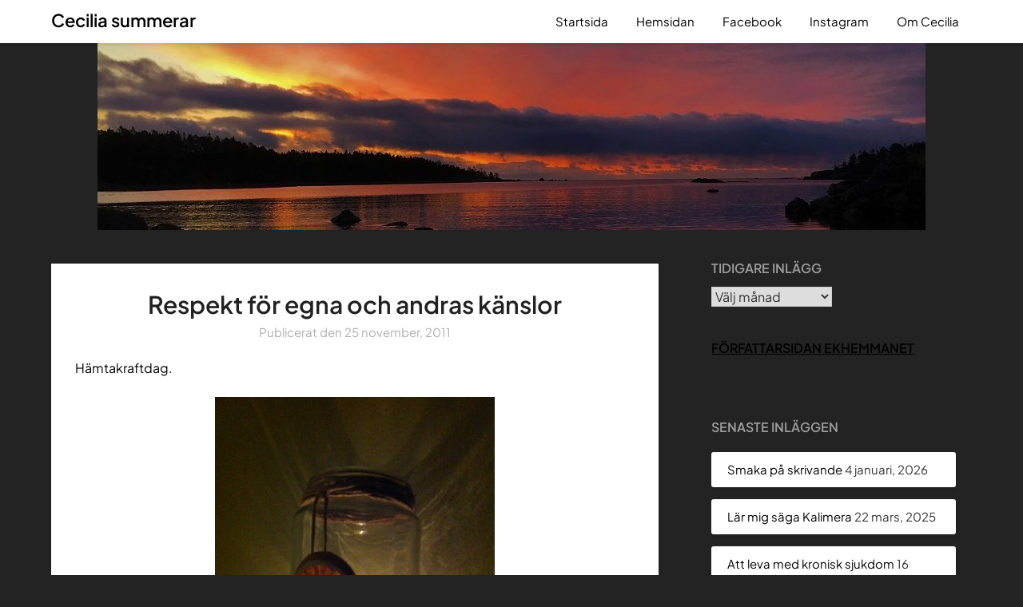

--- FILE ---
content_type: text/html; charset=UTF-8
request_url: https://cecilia.ekhemmanet.se/respekt-for-egna-och-andras-kanslor/
body_size: 18963
content:
<!doctype html>
<html lang="sv-SE">
<head>
	<meta charset="UTF-8">
	<meta name="viewport" content="width=device-width, initial-scale=1">
	<link rel="profile" href="http://gmpg.org/xfn/11">
	<meta name='robots' content='index, follow, max-image-preview:large, max-snippet:-1, max-video-preview:-1' />
		<style>img:is([sizes="auto" i], [sizes^="auto," i]) { contain-intrinsic-size: 3000px 1500px }</style>
		
	<!-- This site is optimized with the Yoast SEO plugin v24.5 - https://yoast.com/wordpress/plugins/seo/ -->
	<title>Respekt för egna och andras känslor &#187; Cecilia summerar</title>
	<meta name="description" content="Då-och-då-blogg av författare med den kroniska sjukdomen ME/CFS (mycket lik långtidscovid ) men också om att hitta ljus och hopp i ett begränsat liv." />
	<link rel="canonical" href="https://cecilia.ekhemmanet.se/respekt-for-egna-och-andras-kanslor/" />
	<meta property="og:locale" content="sv_SE" />
	<meta property="og:type" content="article" />
	<meta property="og:title" content="Respekt för egna och andras känslor &#187; Cecilia summerar" />
	<meta property="og:description" content="Då-och-då-blogg av författare med den kroniska sjukdomen ME/CFS (mycket lik långtidscovid ) men också om att hitta ljus och hopp i ett begränsat liv." />
	<meta property="og:url" content="https://cecilia.ekhemmanet.se/respekt-for-egna-och-andras-kanslor/" />
	<meta property="og:site_name" content="Cecilia summerar" />
	<meta property="article:publisher" content="https://www.facebook.com/ekhemmanet" />
	<meta property="article:published_time" content="2011-11-25T08:28:33+00:00" />
	<meta property="article:modified_time" content="2012-02-24T10:01:21+00:00" />
	<meta property="og:image" content="http://cecilia.ekhemmanet.se/wp-content/uploads/2011/11/IMG_6980-764x1024.jpg" />
	<meta name="author" content="Cecilia" />
	<meta name="twitter:label1" content="Skriven av" />
	<meta name="twitter:data1" content="Cecilia" />
	<meta name="twitter:label2" content="Beräknad lästid" />
	<meta name="twitter:data2" content="2 minuter" />
	<script type="application/ld+json" class="yoast-schema-graph">{"@context":"https://schema.org","@graph":[{"@type":"Article","@id":"https://cecilia.ekhemmanet.se/respekt-for-egna-och-andras-kanslor/#article","isPartOf":{"@id":"https://cecilia.ekhemmanet.se/respekt-for-egna-och-andras-kanslor/"},"author":{"name":"Cecilia","@id":"https://cecilia.ekhemmanet.se/#/schema/person/97f1764e1862e7c6f6b11f16b849a516"},"headline":"Respekt för egna och andras känslor","datePublished":"2011-11-25T08:28:33+00:00","dateModified":"2012-02-24T10:01:21+00:00","mainEntityOfPage":{"@id":"https://cecilia.ekhemmanet.se/respekt-for-egna-och-andras-kanslor/"},"wordCount":430,"commentCount":6,"publisher":{"@id":"https://cecilia.ekhemmanet.se/#organization"},"image":{"@id":"https://cecilia.ekhemmanet.se/respekt-for-egna-och-andras-kanslor/#primaryimage"},"thumbnailUrl":"http://cecilia.ekhemmanet.se/wp-content/uploads/2011/11/IMG_6980-764x1024.jpg","articleSection":["Livsfunderingar"],"inLanguage":"sv-SE","potentialAction":[{"@type":"CommentAction","name":"Comment","target":["https://cecilia.ekhemmanet.se/respekt-for-egna-och-andras-kanslor/#respond"]}]},{"@type":"WebPage","@id":"https://cecilia.ekhemmanet.se/respekt-for-egna-och-andras-kanslor/","url":"https://cecilia.ekhemmanet.se/respekt-for-egna-och-andras-kanslor/","name":"Respekt för egna och andras känslor &#187; Cecilia summerar","isPartOf":{"@id":"https://cecilia.ekhemmanet.se/#website"},"primaryImageOfPage":{"@id":"https://cecilia.ekhemmanet.se/respekt-for-egna-och-andras-kanslor/#primaryimage"},"image":{"@id":"https://cecilia.ekhemmanet.se/respekt-for-egna-och-andras-kanslor/#primaryimage"},"thumbnailUrl":"http://cecilia.ekhemmanet.se/wp-content/uploads/2011/11/IMG_6980-764x1024.jpg","datePublished":"2011-11-25T08:28:33+00:00","dateModified":"2012-02-24T10:01:21+00:00","description":"Då-och-då-blogg av författare med den kroniska sjukdomen ME/CFS (mycket lik långtidscovid ) men också om att hitta ljus och hopp i ett begränsat liv.","breadcrumb":{"@id":"https://cecilia.ekhemmanet.se/respekt-for-egna-och-andras-kanslor/#breadcrumb"},"inLanguage":"sv-SE","potentialAction":[{"@type":"ReadAction","target":["https://cecilia.ekhemmanet.se/respekt-for-egna-och-andras-kanslor/"]}]},{"@type":"ImageObject","inLanguage":"sv-SE","@id":"https://cecilia.ekhemmanet.se/respekt-for-egna-och-andras-kanslor/#primaryimage","url":"https://cecilia.ekhemmanet.se/wp-content/uploads/2011/11/IMG_6980.jpg","contentUrl":"https://cecilia.ekhemmanet.se/wp-content/uploads/2011/11/IMG_6980.jpg","width":"1936","height":"2592","caption":"På förskolan lyste bara ett ljus i hallen. Gott."},{"@type":"BreadcrumbList","@id":"https://cecilia.ekhemmanet.se/respekt-for-egna-och-andras-kanslor/#breadcrumb","itemListElement":[{"@type":"ListItem","position":1,"name":"Hem","item":"https://cecilia.ekhemmanet.se/"},{"@type":"ListItem","position":2,"name":"Livsfunderingar","item":"https://cecilia.ekhemmanet.se/category/livsfunderingar/"},{"@type":"ListItem","position":3,"name":"Respekt för egna och andras känslor"}]},{"@type":"WebSite","@id":"https://cecilia.ekhemmanet.se/#website","url":"https://cecilia.ekhemmanet.se/","name":"Cecilia summerar","description":"Fikarum och blogghållplats","publisher":{"@id":"https://cecilia.ekhemmanet.se/#organization"},"potentialAction":[{"@type":"SearchAction","target":{"@type":"EntryPoint","urlTemplate":"https://cecilia.ekhemmanet.se/?s={search_term_string}"},"query-input":{"@type":"PropertyValueSpecification","valueRequired":true,"valueName":"search_term_string"}}],"inLanguage":"sv-SE"},{"@type":"Organization","@id":"https://cecilia.ekhemmanet.se/#organization","name":"ekhemmanet","url":"https://cecilia.ekhemmanet.se/","logo":{"@type":"ImageObject","inLanguage":"sv-SE","@id":"https://cecilia.ekhemmanet.se/#/schema/logo/image/","url":"https://cecilia.ekhemmanet.se/wp-content/uploads/2021/03/logo-typ-bla.png","contentUrl":"https://cecilia.ekhemmanet.se/wp-content/uploads/2021/03/logo-typ-bla.png","width":871,"height":356,"caption":"ekhemmanet"},"image":{"@id":"https://cecilia.ekhemmanet.se/#/schema/logo/image/"},"sameAs":["https://www.facebook.com/ekhemmanet","https://www.instagram.com/ekhemmanet/","https://www.youtube.com/channel/UCa9eAouH-UNSGiel9Tb2qIw"]},{"@type":"Person","@id":"https://cecilia.ekhemmanet.se/#/schema/person/97f1764e1862e7c6f6b11f16b849a516","name":"Cecilia","image":{"@type":"ImageObject","inLanguage":"sv-SE","@id":"https://cecilia.ekhemmanet.se/#/schema/person/image/","url":"https://secure.gravatar.com/avatar/3f37b6ca2b168708979daa0fde83987c?s=96&d=mm&r=g","contentUrl":"https://secure.gravatar.com/avatar/3f37b6ca2b168708979daa0fde83987c?s=96&d=mm&r=g","caption":"Cecilia"}}]}</script>
	<!-- / Yoast SEO plugin. -->


<link rel='dns-prefetch' href='//secure.gravatar.com' />
<link rel='dns-prefetch' href='//stats.wp.com' />
<link rel='dns-prefetch' href='//fonts.googleapis.com' />
<link rel='dns-prefetch' href='//v0.wordpress.com' />
<link rel="alternate" type="application/rss+xml" title="Cecilia summerar &raquo; Webbflöde" href="https://cecilia.ekhemmanet.se/feed/" />
<link rel="alternate" type="application/rss+xml" title="Cecilia summerar &raquo; Kommentarsflöde" href="https://cecilia.ekhemmanet.se/comments/feed/" />
<link rel="alternate" type="application/rss+xml" title="Cecilia summerar &raquo; Kommentarsflöde för Respekt för egna och andras känslor" href="https://cecilia.ekhemmanet.se/respekt-for-egna-och-andras-kanslor/feed/" />
		<style>
			.lazyload,
			.lazyloading {
				max-width: 100%;
			}
		</style>
		<script type="text/javascript">
/* <![CDATA[ */
window._wpemojiSettings = {"baseUrl":"https:\/\/s.w.org\/images\/core\/emoji\/15.0.3\/72x72\/","ext":".png","svgUrl":"https:\/\/s.w.org\/images\/core\/emoji\/15.0.3\/svg\/","svgExt":".svg","source":{"concatemoji":"https:\/\/cecilia.ekhemmanet.se\/wp-includes\/js\/wp-emoji-release.min.js?ver=6.5.7"}};
/*! This file is auto-generated */
!function(i,n){var o,s,e;function c(e){try{var t={supportTests:e,timestamp:(new Date).valueOf()};sessionStorage.setItem(o,JSON.stringify(t))}catch(e){}}function p(e,t,n){e.clearRect(0,0,e.canvas.width,e.canvas.height),e.fillText(t,0,0);var t=new Uint32Array(e.getImageData(0,0,e.canvas.width,e.canvas.height).data),r=(e.clearRect(0,0,e.canvas.width,e.canvas.height),e.fillText(n,0,0),new Uint32Array(e.getImageData(0,0,e.canvas.width,e.canvas.height).data));return t.every(function(e,t){return e===r[t]})}function u(e,t,n){switch(t){case"flag":return n(e,"\ud83c\udff3\ufe0f\u200d\u26a7\ufe0f","\ud83c\udff3\ufe0f\u200b\u26a7\ufe0f")?!1:!n(e,"\ud83c\uddfa\ud83c\uddf3","\ud83c\uddfa\u200b\ud83c\uddf3")&&!n(e,"\ud83c\udff4\udb40\udc67\udb40\udc62\udb40\udc65\udb40\udc6e\udb40\udc67\udb40\udc7f","\ud83c\udff4\u200b\udb40\udc67\u200b\udb40\udc62\u200b\udb40\udc65\u200b\udb40\udc6e\u200b\udb40\udc67\u200b\udb40\udc7f");case"emoji":return!n(e,"\ud83d\udc26\u200d\u2b1b","\ud83d\udc26\u200b\u2b1b")}return!1}function f(e,t,n){var r="undefined"!=typeof WorkerGlobalScope&&self instanceof WorkerGlobalScope?new OffscreenCanvas(300,150):i.createElement("canvas"),a=r.getContext("2d",{willReadFrequently:!0}),o=(a.textBaseline="top",a.font="600 32px Arial",{});return e.forEach(function(e){o[e]=t(a,e,n)}),o}function t(e){var t=i.createElement("script");t.src=e,t.defer=!0,i.head.appendChild(t)}"undefined"!=typeof Promise&&(o="wpEmojiSettingsSupports",s=["flag","emoji"],n.supports={everything:!0,everythingExceptFlag:!0},e=new Promise(function(e){i.addEventListener("DOMContentLoaded",e,{once:!0})}),new Promise(function(t){var n=function(){try{var e=JSON.parse(sessionStorage.getItem(o));if("object"==typeof e&&"number"==typeof e.timestamp&&(new Date).valueOf()<e.timestamp+604800&&"object"==typeof e.supportTests)return e.supportTests}catch(e){}return null}();if(!n){if("undefined"!=typeof Worker&&"undefined"!=typeof OffscreenCanvas&&"undefined"!=typeof URL&&URL.createObjectURL&&"undefined"!=typeof Blob)try{var e="postMessage("+f.toString()+"("+[JSON.stringify(s),u.toString(),p.toString()].join(",")+"));",r=new Blob([e],{type:"text/javascript"}),a=new Worker(URL.createObjectURL(r),{name:"wpTestEmojiSupports"});return void(a.onmessage=function(e){c(n=e.data),a.terminate(),t(n)})}catch(e){}c(n=f(s,u,p))}t(n)}).then(function(e){for(var t in e)n.supports[t]=e[t],n.supports.everything=n.supports.everything&&n.supports[t],"flag"!==t&&(n.supports.everythingExceptFlag=n.supports.everythingExceptFlag&&n.supports[t]);n.supports.everythingExceptFlag=n.supports.everythingExceptFlag&&!n.supports.flag,n.DOMReady=!1,n.readyCallback=function(){n.DOMReady=!0}}).then(function(){return e}).then(function(){var e;n.supports.everything||(n.readyCallback(),(e=n.source||{}).concatemoji?t(e.concatemoji):e.wpemoji&&e.twemoji&&(t(e.twemoji),t(e.wpemoji)))}))}((window,document),window._wpemojiSettings);
/* ]]> */
</script>
<style id='wp-emoji-styles-inline-css' type='text/css'>

	img.wp-smiley, img.emoji {
		display: inline !important;
		border: none !important;
		box-shadow: none !important;
		height: 1em !important;
		width: 1em !important;
		margin: 0 0.07em !important;
		vertical-align: -0.1em !important;
		background: none !important;
		padding: 0 !important;
	}
</style>
<link rel='stylesheet' id='wp-block-library-css' href='https://cecilia.ekhemmanet.se/wp-includes/css/dist/block-library/style.min.css?ver=6.5.7' type='text/css' media='all' />
<style id='wp-block-library-inline-css' type='text/css'>
.has-text-align-justify{text-align:justify;}
</style>
<link rel='stylesheet' id='mediaelement-css' href='https://cecilia.ekhemmanet.se/wp-includes/js/mediaelement/mediaelementplayer-legacy.min.css?ver=4.2.17' type='text/css' media='all' />
<link rel='stylesheet' id='wp-mediaelement-css' href='https://cecilia.ekhemmanet.se/wp-includes/js/mediaelement/wp-mediaelement.min.css?ver=6.5.7' type='text/css' media='all' />
<style id='jetpack-sharing-buttons-style-inline-css' type='text/css'>
.jetpack-sharing-buttons__services-list{display:flex;flex-direction:row;flex-wrap:wrap;gap:0;list-style-type:none;margin:5px;padding:0}.jetpack-sharing-buttons__services-list.has-small-icon-size{font-size:12px}.jetpack-sharing-buttons__services-list.has-normal-icon-size{font-size:16px}.jetpack-sharing-buttons__services-list.has-large-icon-size{font-size:24px}.jetpack-sharing-buttons__services-list.has-huge-icon-size{font-size:36px}@media print{.jetpack-sharing-buttons__services-list{display:none!important}}.editor-styles-wrapper .wp-block-jetpack-sharing-buttons{gap:0;padding-inline-start:0}ul.jetpack-sharing-buttons__services-list.has-background{padding:1.25em 2.375em}
</style>
<style id='classic-theme-styles-inline-css' type='text/css'>
/*! This file is auto-generated */
.wp-block-button__link{color:#fff;background-color:#32373c;border-radius:9999px;box-shadow:none;text-decoration:none;padding:calc(.667em + 2px) calc(1.333em + 2px);font-size:1.125em}.wp-block-file__button{background:#32373c;color:#fff;text-decoration:none}
</style>
<style id='global-styles-inline-css' type='text/css'>
body{--wp--preset--color--black: #000000;--wp--preset--color--cyan-bluish-gray: #abb8c3;--wp--preset--color--white: #ffffff;--wp--preset--color--pale-pink: #f78da7;--wp--preset--color--vivid-red: #cf2e2e;--wp--preset--color--luminous-vivid-orange: #ff6900;--wp--preset--color--luminous-vivid-amber: #fcb900;--wp--preset--color--light-green-cyan: #7bdcb5;--wp--preset--color--vivid-green-cyan: #00d084;--wp--preset--color--pale-cyan-blue: #8ed1fc;--wp--preset--color--vivid-cyan-blue: #0693e3;--wp--preset--color--vivid-purple: #9b51e0;--wp--preset--gradient--vivid-cyan-blue-to-vivid-purple: linear-gradient(135deg,rgba(6,147,227,1) 0%,rgb(155,81,224) 100%);--wp--preset--gradient--light-green-cyan-to-vivid-green-cyan: linear-gradient(135deg,rgb(122,220,180) 0%,rgb(0,208,130) 100%);--wp--preset--gradient--luminous-vivid-amber-to-luminous-vivid-orange: linear-gradient(135deg,rgba(252,185,0,1) 0%,rgba(255,105,0,1) 100%);--wp--preset--gradient--luminous-vivid-orange-to-vivid-red: linear-gradient(135deg,rgba(255,105,0,1) 0%,rgb(207,46,46) 100%);--wp--preset--gradient--very-light-gray-to-cyan-bluish-gray: linear-gradient(135deg,rgb(238,238,238) 0%,rgb(169,184,195) 100%);--wp--preset--gradient--cool-to-warm-spectrum: linear-gradient(135deg,rgb(74,234,220) 0%,rgb(151,120,209) 20%,rgb(207,42,186) 40%,rgb(238,44,130) 60%,rgb(251,105,98) 80%,rgb(254,248,76) 100%);--wp--preset--gradient--blush-light-purple: linear-gradient(135deg,rgb(255,206,236) 0%,rgb(152,150,240) 100%);--wp--preset--gradient--blush-bordeaux: linear-gradient(135deg,rgb(254,205,165) 0%,rgb(254,45,45) 50%,rgb(107,0,62) 100%);--wp--preset--gradient--luminous-dusk: linear-gradient(135deg,rgb(255,203,112) 0%,rgb(199,81,192) 50%,rgb(65,88,208) 100%);--wp--preset--gradient--pale-ocean: linear-gradient(135deg,rgb(255,245,203) 0%,rgb(182,227,212) 50%,rgb(51,167,181) 100%);--wp--preset--gradient--electric-grass: linear-gradient(135deg,rgb(202,248,128) 0%,rgb(113,206,126) 100%);--wp--preset--gradient--midnight: linear-gradient(135deg,rgb(2,3,129) 0%,rgb(40,116,252) 100%);--wp--preset--font-size--small: 13px;--wp--preset--font-size--medium: 20px;--wp--preset--font-size--large: 36px;--wp--preset--font-size--x-large: 42px;--wp--preset--spacing--20: 0.44rem;--wp--preset--spacing--30: 0.67rem;--wp--preset--spacing--40: 1rem;--wp--preset--spacing--50: 1.5rem;--wp--preset--spacing--60: 2.25rem;--wp--preset--spacing--70: 3.38rem;--wp--preset--spacing--80: 5.06rem;--wp--preset--shadow--natural: 6px 6px 9px rgba(0, 0, 0, 0.2);--wp--preset--shadow--deep: 12px 12px 50px rgba(0, 0, 0, 0.4);--wp--preset--shadow--sharp: 6px 6px 0px rgba(0, 0, 0, 0.2);--wp--preset--shadow--outlined: 6px 6px 0px -3px rgba(255, 255, 255, 1), 6px 6px rgba(0, 0, 0, 1);--wp--preset--shadow--crisp: 6px 6px 0px rgba(0, 0, 0, 1);}:where(.is-layout-flex){gap: 0.5em;}:where(.is-layout-grid){gap: 0.5em;}body .is-layout-flex{display: flex;}body .is-layout-flex{flex-wrap: wrap;align-items: center;}body .is-layout-flex > *{margin: 0;}body .is-layout-grid{display: grid;}body .is-layout-grid > *{margin: 0;}:where(.wp-block-columns.is-layout-flex){gap: 2em;}:where(.wp-block-columns.is-layout-grid){gap: 2em;}:where(.wp-block-post-template.is-layout-flex){gap: 1.25em;}:where(.wp-block-post-template.is-layout-grid){gap: 1.25em;}.has-black-color{color: var(--wp--preset--color--black) !important;}.has-cyan-bluish-gray-color{color: var(--wp--preset--color--cyan-bluish-gray) !important;}.has-white-color{color: var(--wp--preset--color--white) !important;}.has-pale-pink-color{color: var(--wp--preset--color--pale-pink) !important;}.has-vivid-red-color{color: var(--wp--preset--color--vivid-red) !important;}.has-luminous-vivid-orange-color{color: var(--wp--preset--color--luminous-vivid-orange) !important;}.has-luminous-vivid-amber-color{color: var(--wp--preset--color--luminous-vivid-amber) !important;}.has-light-green-cyan-color{color: var(--wp--preset--color--light-green-cyan) !important;}.has-vivid-green-cyan-color{color: var(--wp--preset--color--vivid-green-cyan) !important;}.has-pale-cyan-blue-color{color: var(--wp--preset--color--pale-cyan-blue) !important;}.has-vivid-cyan-blue-color{color: var(--wp--preset--color--vivid-cyan-blue) !important;}.has-vivid-purple-color{color: var(--wp--preset--color--vivid-purple) !important;}.has-black-background-color{background-color: var(--wp--preset--color--black) !important;}.has-cyan-bluish-gray-background-color{background-color: var(--wp--preset--color--cyan-bluish-gray) !important;}.has-white-background-color{background-color: var(--wp--preset--color--white) !important;}.has-pale-pink-background-color{background-color: var(--wp--preset--color--pale-pink) !important;}.has-vivid-red-background-color{background-color: var(--wp--preset--color--vivid-red) !important;}.has-luminous-vivid-orange-background-color{background-color: var(--wp--preset--color--luminous-vivid-orange) !important;}.has-luminous-vivid-amber-background-color{background-color: var(--wp--preset--color--luminous-vivid-amber) !important;}.has-light-green-cyan-background-color{background-color: var(--wp--preset--color--light-green-cyan) !important;}.has-vivid-green-cyan-background-color{background-color: var(--wp--preset--color--vivid-green-cyan) !important;}.has-pale-cyan-blue-background-color{background-color: var(--wp--preset--color--pale-cyan-blue) !important;}.has-vivid-cyan-blue-background-color{background-color: var(--wp--preset--color--vivid-cyan-blue) !important;}.has-vivid-purple-background-color{background-color: var(--wp--preset--color--vivid-purple) !important;}.has-black-border-color{border-color: var(--wp--preset--color--black) !important;}.has-cyan-bluish-gray-border-color{border-color: var(--wp--preset--color--cyan-bluish-gray) !important;}.has-white-border-color{border-color: var(--wp--preset--color--white) !important;}.has-pale-pink-border-color{border-color: var(--wp--preset--color--pale-pink) !important;}.has-vivid-red-border-color{border-color: var(--wp--preset--color--vivid-red) !important;}.has-luminous-vivid-orange-border-color{border-color: var(--wp--preset--color--luminous-vivid-orange) !important;}.has-luminous-vivid-amber-border-color{border-color: var(--wp--preset--color--luminous-vivid-amber) !important;}.has-light-green-cyan-border-color{border-color: var(--wp--preset--color--light-green-cyan) !important;}.has-vivid-green-cyan-border-color{border-color: var(--wp--preset--color--vivid-green-cyan) !important;}.has-pale-cyan-blue-border-color{border-color: var(--wp--preset--color--pale-cyan-blue) !important;}.has-vivid-cyan-blue-border-color{border-color: var(--wp--preset--color--vivid-cyan-blue) !important;}.has-vivid-purple-border-color{border-color: var(--wp--preset--color--vivid-purple) !important;}.has-vivid-cyan-blue-to-vivid-purple-gradient-background{background: var(--wp--preset--gradient--vivid-cyan-blue-to-vivid-purple) !important;}.has-light-green-cyan-to-vivid-green-cyan-gradient-background{background: var(--wp--preset--gradient--light-green-cyan-to-vivid-green-cyan) !important;}.has-luminous-vivid-amber-to-luminous-vivid-orange-gradient-background{background: var(--wp--preset--gradient--luminous-vivid-amber-to-luminous-vivid-orange) !important;}.has-luminous-vivid-orange-to-vivid-red-gradient-background{background: var(--wp--preset--gradient--luminous-vivid-orange-to-vivid-red) !important;}.has-very-light-gray-to-cyan-bluish-gray-gradient-background{background: var(--wp--preset--gradient--very-light-gray-to-cyan-bluish-gray) !important;}.has-cool-to-warm-spectrum-gradient-background{background: var(--wp--preset--gradient--cool-to-warm-spectrum) !important;}.has-blush-light-purple-gradient-background{background: var(--wp--preset--gradient--blush-light-purple) !important;}.has-blush-bordeaux-gradient-background{background: var(--wp--preset--gradient--blush-bordeaux) !important;}.has-luminous-dusk-gradient-background{background: var(--wp--preset--gradient--luminous-dusk) !important;}.has-pale-ocean-gradient-background{background: var(--wp--preset--gradient--pale-ocean) !important;}.has-electric-grass-gradient-background{background: var(--wp--preset--gradient--electric-grass) !important;}.has-midnight-gradient-background{background: var(--wp--preset--gradient--midnight) !important;}.has-small-font-size{font-size: var(--wp--preset--font-size--small) !important;}.has-medium-font-size{font-size: var(--wp--preset--font-size--medium) !important;}.has-large-font-size{font-size: var(--wp--preset--font-size--large) !important;}.has-x-large-font-size{font-size: var(--wp--preset--font-size--x-large) !important;}
.wp-block-navigation a:where(:not(.wp-element-button)){color: inherit;}
:where(.wp-block-post-template.is-layout-flex){gap: 1.25em;}:where(.wp-block-post-template.is-layout-grid){gap: 1.25em;}
:where(.wp-block-columns.is-layout-flex){gap: 2em;}:where(.wp-block-columns.is-layout-grid){gap: 2em;}
.wp-block-pullquote{font-size: 1.5em;line-height: 1.6;}
</style>
<link rel='stylesheet' id='writers-lifestyle-parent-style-css' href='https://usercontent.one/wp/cecilia.ekhemmanet.se/wp-content/themes/bloggist/style.css?ver=6.5.7' type='text/css' media='all' />
<link rel='stylesheet' id='writers-lifestyle-fonts-css' href='https://usercontent.one/wp/cecilia.ekhemmanet.se/wp-content/fonts/e502632be6052f84f4a4f13bb7e5143e.css?ver=1.0' type='text/css' media='all' />
<link rel='stylesheet' id='font-awesome-css' href='https://usercontent.one/wp/cecilia.ekhemmanet.se/wp-content/themes/bloggist/css/font-awesome.min.css?ver=6.5.7' type='text/css' media='all' />
<link rel='stylesheet' id='bloggist-style-css' href='https://usercontent.one/wp/cecilia.ekhemmanet.se/wp-content/themes/writers-lifestyle/style.css?ver=6.5.7' type='text/css' media='all' />
<style id='bloggist-style-inline-css' type='text/css'>
.byline { clip: rect(1px, 1px, 1px, 1px); height: 1px; position: absolute; overflow: hidden; width: 1px; }
</style>
<link rel='stylesheet' id='bloggist-google-fonts-css' href='//fonts.googleapis.com/css?family=Lato%3A300%2C400%2C700%2C900&#038;ver=6.5.7' type='text/css' media='all' />
<style id='jetpack_facebook_likebox-inline-css' type='text/css'>
.widget_facebook_likebox {
	overflow: hidden;
}

</style>
<link rel='stylesheet' id='social-logos-css' href='https://usercontent.one/wp/cecilia.ekhemmanet.se/wp-content/plugins/jetpack/_inc/social-logos/social-logos.min.css?ver=13.4.4' type='text/css' media='all' />
<link rel='stylesheet' id='jetpack_css-css' href='https://usercontent.one/wp/cecilia.ekhemmanet.se/wp-content/plugins/jetpack/css/jetpack.css?ver=13.4.4' type='text/css' media='all' />
<script type="text/javascript" src="https://cecilia.ekhemmanet.se/wp-includes/js/jquery/jquery.min.js?ver=3.7.1" id="jquery-core-js"></script>
<script type="text/javascript" src="https://cecilia.ekhemmanet.se/wp-includes/js/jquery/jquery-migrate.min.js?ver=3.4.1" id="jquery-migrate-js"></script>
<link rel="https://api.w.org/" href="https://cecilia.ekhemmanet.se/wp-json/" /><link rel="alternate" type="application/json" href="https://cecilia.ekhemmanet.se/wp-json/wp/v2/posts/517" /><link rel="EditURI" type="application/rsd+xml" title="RSD" href="https://cecilia.ekhemmanet.se/xmlrpc.php?rsd" />
<meta name="generator" content="WordPress 6.5.7" />
<link rel='shortlink' href='https://wp.me/p30mDB-8l' />
<link rel="alternate" type="application/json+oembed" href="https://cecilia.ekhemmanet.se/wp-json/oembed/1.0/embed?url=https%3A%2F%2Fcecilia.ekhemmanet.se%2Frespekt-for-egna-och-andras-kanslor%2F" />
<link rel="alternate" type="text/xml+oembed" href="https://cecilia.ekhemmanet.se/wp-json/oembed/1.0/embed?url=https%3A%2F%2Fcecilia.ekhemmanet.se%2Frespekt-for-egna-och-andras-kanslor%2F&#038;format=xml" />
<style>[class*=" icon-oc-"],[class^=icon-oc-]{speak:none;font-style:normal;font-weight:400;font-variant:normal;text-transform:none;line-height:1;-webkit-font-smoothing:antialiased;-moz-osx-font-smoothing:grayscale}.icon-oc-one-com-white-32px-fill:before{content:"901"}.icon-oc-one-com:before{content:"900"}#one-com-icon,.toplevel_page_onecom-wp .wp-menu-image{speak:none;display:flex;align-items:center;justify-content:center;text-transform:none;line-height:1;-webkit-font-smoothing:antialiased;-moz-osx-font-smoothing:grayscale}.onecom-wp-admin-bar-item>a,.toplevel_page_onecom-wp>.wp-menu-name{font-size:16px;font-weight:400;line-height:1}.toplevel_page_onecom-wp>.wp-menu-name img{width:69px;height:9px;}.wp-submenu-wrap.wp-submenu>.wp-submenu-head>img{width:88px;height:auto}.onecom-wp-admin-bar-item>a img{height:7px!important}.onecom-wp-admin-bar-item>a img,.toplevel_page_onecom-wp>.wp-menu-name img{opacity:.8}.onecom-wp-admin-bar-item.hover>a img,.toplevel_page_onecom-wp.wp-has-current-submenu>.wp-menu-name img,li.opensub>a.toplevel_page_onecom-wp>.wp-menu-name img{opacity:1}#one-com-icon:before,.onecom-wp-admin-bar-item>a:before,.toplevel_page_onecom-wp>.wp-menu-image:before{content:'';position:static!important;background-color:rgba(240,245,250,.4);border-radius:102px;width:18px;height:18px;padding:0!important}.onecom-wp-admin-bar-item>a:before{width:14px;height:14px}.onecom-wp-admin-bar-item.hover>a:before,.toplevel_page_onecom-wp.opensub>a>.wp-menu-image:before,.toplevel_page_onecom-wp.wp-has-current-submenu>.wp-menu-image:before{background-color:#76b82a}.onecom-wp-admin-bar-item>a{display:inline-flex!important;align-items:center;justify-content:center}#one-com-logo-wrapper{font-size:4em}#one-com-icon{vertical-align:middle}.imagify-welcome{display:none !important;}</style>	<style>img#wpstats{display:none}</style>
				<script>
			document.documentElement.className = document.documentElement.className.replace('no-js', 'js');
		</script>
				<style>
			.no-js img.lazyload {
				display: none;
			}

			figure.wp-block-image img.lazyloading {
				min-width: 150px;
			}

			.lazyload,
			.lazyloading {
				--smush-placeholder-width: 100px;
				--smush-placeholder-aspect-ratio: 1/1;
				width: var(--smush-image-width, var(--smush-placeholder-width)) !important;
				aspect-ratio: var(--smush-image-aspect-ratio, var(--smush-placeholder-aspect-ratio)) !important;
			}

						.lazyload, .lazyloading {
				opacity: 0;
			}

			.lazyloaded {
				opacity: 1;
				transition: opacity 400ms;
				transition-delay: 0ms;
			}

					</style>
				<style type="text/css">
			body, .site, .swidgets-wrap h3, .post-data-text { background: ; }
			.site-title a, .site-description { color: ; }
			.sheader { background-color:  !important; }
			.main-navigation ul li a, .main-navigation ul li .sub-arrow, .super-menu .toggle-mobile-menu,.toggle-mobile-menu:before, .mobile-menu-active .smenu-hide { color: ; }
			#smobile-menu.show .main-navigation ul ul.children.active, #smobile-menu.show .main-navigation ul ul.sub-menu.active, #smobile-menu.show .main-navigation ul li, .smenu-hide.toggle-mobile-menu.menu-toggle, #smobile-menu.show .main-navigation ul li, .primary-menu ul li ul.children li, .primary-menu ul li ul.sub-menu li, .primary-menu .pmenu, .super-menu { border-color: ; border-bottom-color: ; }
			#secondary .widget h3, #secondary .widget h3 a, #secondary .widget h4, #secondary .widget h1, #secondary .widget h2, #secondary .widget h5, #secondary .widget h6, #secondary .widget h4 a { color: ; }
			#secondary .widget a, #secondary a, #secondary .widget li a , #secondary span.sub-arrow{ color: ; }
			#secondary, #secondary .widget, #secondary .widget p, #secondary .widget li, .widget time.rpwe-time.published { color: ; }
			#secondary .swidgets-wrap, #secondary .widget ul li, .featured-sidebar .search-field { border-color: ; }
			.site-info, .footer-column-three input.search-submit, .footer-column-three p, .footer-column-three li, .footer-column-three td, .footer-column-three th, .footer-column-three caption { color: ; }
			.footer-column-three h3, .footer-column-three h4, .footer-column-three h5, .footer-column-three h6, .footer-column-three h1, .footer-column-three h2, .footer-column-three h4, .footer-column-three h3 a { color: ; }
			.footer-column-three a, .footer-column-three li a, .footer-column-three .widget a, .footer-column-three .sub-arrow { color: ; }
			.footer-column-three h3:after { background: ; }
			.site-info, .widget ul li, .footer-column-three input.search-field, .footer-column-three input.search-submit { border-color: ; }
			.site-footer { background-color: ; }
			.content-wrapper h2.entry-title a, .content-wrapper h2.entry-title a:hover, .content-wrapper h2.entry-title a:active, .content-wrapper h2.entry-title a:focus, .archive .page-header h1, .blogposts-list h2 a, .blogposts-list h2 a:hover, .blogposts-list h2 a:active, .search-results h1.page-title { color: ; }
			.blogposts-list .post-data-text, .blogposts-list .post-data-text a, .content-wrapper .post-data-text *{ color: ; }
			.blogposts-list p { color: ; }
			.page-numbers li a, .blogposts-list .blogpost-button { background: ; }
			.page-numbers li a, .blogposts-list .blogpost-button, span.page-numbers.dots, .page-numbers.current, .page-numbers li a:hover { color: ; }
			.archive .page-header h1, .search-results h1.page-title, .blogposts-list.fbox, span.page-numbers.dots, .page-numbers li a, .page-numbers.current { border-color: ; }
			.blogposts-list .post-data-divider { background: ; }
			.page .comments-area .comment-author, .page .comments-area .comment-author a, .page .comments-area .comments-title, .page .content-area h1, .page .content-area h2, .page .content-area h3, .page .content-area h4, .page .content-area h5, .page .content-area h6, .page .content-area th, .single  .comments-area .comment-author, .single .comments-area .comment-author a, .single .comments-area .comments-title, .single .content-area h1, .single .content-area h2, .single .content-area h3, .single .content-area h4, .single .content-area h5, .single .content-area h6, .single .content-area th, .search-no-results h1, .error404 h1 { color: ; }
			.single .post-data-text, .page .post-data-text, .page .post-data-text a, .single .post-data-text a, .comments-area .comment-meta .comment-metadata a, .single .post-data-text * { color: ; }
			.page .content-area p, .page article, .page .content-area table, .page .content-area dd, .page .content-area dt, .page .content-area address, .page .content-area .entry-content, .page .content-area li, .page .content-area ol, .single .content-area p, .single article, .single .content-area table, .single .content-area dd, .single .content-area dt, .single .content-area address, .single .entry-content, .single .content-area li, .single .content-area ol, .search-no-results .page-content p { color: ; }
			.single .entry-content a, .page .entry-content a, .comment-content a, .comments-area .reply a, .logged-in-as a, .comments-area .comment-respond a { color: ; }
			.comments-area p.form-submit input { background: ; }
			.error404 .page-content p, .error404 input.search-submit, .search-no-results input.search-submit { color: ; }
			.page .comments-area, .page article.fbox, .page article tr, .page .comments-area ol.comment-list ol.children li, .page .comments-area ol.comment-list .comment, .single .comments-area, .single article.fbox, .single article tr, .comments-area ol.comment-list ol.children li, .comments-area ol.comment-list .comment, .error404 main#main, .error404 .search-form label, .search-no-results .search-form label, .error404 input.search-submit, .search-no-results input.search-submit, .error404 main#main, .search-no-results section.fbox.no-results.not-found{ border-color: ; }
			.single .post-data-divider, .page .post-data-divider { background: ; }
			.single .comments-area p.form-submit input, .page .comments-area p.form-submit input { color: ; }
			.bottom-header-wrapper { padding-top: px; }
			.bottom-header-wrapper { padding-bottom: px; }
			.bottom-header-wrapper { background: ; }
			.bottom-header-wrapper *{ color: ; }
			.header-widget a, .header-widget li a, .header-widget i.fa { color: ; }
			.header-widget, .header-widget p, .header-widget li, .header-widget .textwidget { color: ; }
			.header-widget .widget-title, .header-widget h1, .header-widget h3, .header-widget h2, .header-widget h4, .header-widget h5, .header-widget h6{ color: ; }
			.header-widget.swidgets-wrap, .header-widget ul li, .header-widget .search-field { border-color: ; }
			.bottom-header-title, .bottom-header-paragraph{ color: ; }
			#secondary .widget-title-lines:after, #secondary .widget-title-lines:before { background: ; }
			.header-widgets-wrapper .swidgets-wrap{ background: ; }
			.top-nav-wrapper, .primary-menu .pmenu, .super-menu, #smobile-menu, .primary-menu ul li ul.children, .primary-menu ul li ul.sub-menu { background-color: ; }
			#secondary .widget li, #secondary input.search-field, #secondary div#calendar_wrap, #secondary .tagcloud, #secondary .textwidget{ background: ; }
			#secondary .swidget { border-color: ; }
			.archive article.fbox, .search-results article.fbox, .blog article.fbox { background: ; }
			.comments-area, .single article.fbox, .page article.fbox { background: ; }
		</style>
	<link rel="pingback" href="https://cecilia.ekhemmanet.se/xmlrpc.php">
		<style type="text/css">
		body, .site, .swidgets-wrap h3, .post-data-text { background: ; }
		.site-title a, .site-description { color: ; }
		.sheader { background-color:  !important; }
		.main-navigation ul li a, .main-navigation ul li .sub-arrow, .super-menu .toggle-mobile-menu,.toggle-mobile-menu:before, .mobile-menu-active .smenu-hide { color: ; }
		#smobile-menu.show .main-navigation ul ul.children.active, #smobile-menu.show .main-navigation ul ul.sub-menu.active, #smobile-menu.show .main-navigation ul li, .smenu-hide.toggle-mobile-menu.menu-toggle, #smobile-menu.show .main-navigation ul li, .primary-menu ul li ul.children li, .primary-menu ul li ul.sub-menu li, .primary-menu .pmenu, .super-menu { border-color: ; border-bottom-color: ; }
		#secondary .widget h3, #secondary .widget h3 a, #secondary .widget h4, #secondary .widget h1, #secondary .widget h2, #secondary .widget h5, #secondary .widget h6, #secondary .widget h4 a { color: ; }
		#secondary .widget a, #secondary a, #secondary .widget li a , #secondary span.sub-arrow{ color: ; }
		#secondary, #secondary .widget, #secondary .widget p, #secondary .widget li, .widget time.rpwe-time.published { color: ; }
		#secondary .swidgets-wrap, #secondary .widget ul li, .featured-sidebar .search-field { border-color: ; }
		.site-info, .footer-column-three input.search-submit, .footer-column-three p, .footer-column-three li, .footer-column-three td, .footer-column-three th, .footer-column-three caption { color: ; }
		.footer-column-three h3, .footer-column-three h4, .footer-column-three h5, .footer-column-three h6, .footer-column-three h1, .footer-column-three h2, .footer-column-three h4, .footer-column-three h3 a { color: ; }
		.footer-column-three a, .footer-column-three li a, .footer-column-three .widget a, .footer-column-three .sub-arrow { color: ; }
		.footer-column-three h3:after { background: ; }
		.site-info, .widget ul li, .footer-column-three input.search-field, .footer-column-three input.search-submit { border-color: ; }
		.site-footer { background-color: ; }
		.content-wrapper h2.entry-title a, .content-wrapper h2.entry-title a:hover, .content-wrapper h2.entry-title a:active, .content-wrapper h2.entry-title a:focus, .archive .page-header h1, .blogposts-list h2 a, .blogposts-list h2 a:hover, .blogposts-list h2 a:active, .search-results h1.page-title { color: ; }
		.blogposts-list .post-data-text, .blogposts-list .post-data-text a, .content-wrapper .post-data-text *{ color: ; }
		.blogposts-list p { color: ; }
		.page-numbers li a, .blogposts-list .blogpost-button { background: ; }
		.page-numbers li a, .blogposts-list .blogpost-button, span.page-numbers.dots, .page-numbers.current, .page-numbers li a:hover { color: ; }
		.archive .page-header h1, .search-results h1.page-title, .blogposts-list.fbox, span.page-numbers.dots, .page-numbers li a, .page-numbers.current { border-color: ; }
		.blogposts-list .post-data-divider { background: ; }
		.page .comments-area .comment-author, .page .comments-area .comment-author a, .page .comments-area .comments-title, .page .content-area h1, .page .content-area h2, .page .content-area h3, .page .content-area h4, .page .content-area h5, .page .content-area h6, .page .content-area th, .single  .comments-area .comment-author, .single .comments-area .comment-author a, .single .comments-area .comments-title, .single .content-area h1, .single .content-area h2, .single .content-area h3, .single .content-area h4, .single .content-area h5, .single .content-area h6, .single .content-area th, .search-no-results h1, .error404 h1 { color: ; }
		.single .post-data-text, .page .post-data-text, .page .post-data-text a, .single .post-data-text a, .comments-area .comment-meta .comment-metadata a, .single .post-data-text * { color: ; }
		.page .content-area p, .page article, .page .content-area table, .page .content-area dd, .page .content-area dt, .page .content-area address, .page .content-area .entry-content, .page .content-area li, .page .content-area ol, .single .content-area p, .single article, .single .content-area table, .single .content-area dd, .single .content-area dt, .single .content-area address, .single .entry-content, .single .content-area li, .single .content-area ol, .search-no-results .page-content p { color: ; }
		.single .entry-content a, .page .entry-content a, .comment-content a, .comments-area .reply a, .logged-in-as a, .comments-area .comment-respond a { color: ; }
		.comments-area p.form-submit input { background: ; }
		.error404 .page-content p, .error404 input.search-submit, .search-no-results input.search-submit { color: ; }
		.page .comments-area, .page article.fbox, .page article tr, .page .comments-area ol.comment-list ol.children li, .page .comments-area ol.comment-list .comment, .single .comments-area, .single article.fbox, .single article tr, .comments-area ol.comment-list ol.children li, .comments-area ol.comment-list .comment, .error404 main#main, .error404 .search-form label, .search-no-results .search-form label, .error404 input.search-submit, .search-no-results input.search-submit, .error404 main#main, .search-no-results section.fbox.no-results.not-found{ border-color: ; }
		.single .post-data-divider, .page .post-data-divider { background: ; }
		.single .comments-area p.form-submit input, .page .comments-area p.form-submit input { color: ; }
		.bottom-header-wrapper { padding-top: px; }
		.bottom-header-wrapper { padding-bottom: px; }
		.bottom-header-wrapper { background: ; }
		.bottom-header-wrapper *{ color: ; }
		.header-widget a, .header-widget li a, .header-widget i.fa { color: ; }
		.header-widget, .header-widget p, .header-widget li, .header-widget .textwidget { color: ; }
		.header-widget .widget-title, .header-widget h1, .header-widget h3, .header-widget h2, .header-widget h4, .header-widget h5, .header-widget h6{ color: ; }
		.header-widget.swidgets-wrap, .header-widget ul li, .header-widget .search-field { border-color: ; }
		.bottom-header-title, .bottom-header-paragraph{ color: ; }

		#secondary .widget-title-lines:after, #secondary .widget-title-lines:before { background: ; }


		.header-widgets-wrapper .swidgets-wrap{ background: ; }
		.top-nav-wrapper, .primary-menu .pmenu, .super-menu, #smobile-menu, .primary-menu ul li ul.children, .primary-menu ul li ul.sub-menu { background-color: ; }
		#secondary .widget li, #secondary input.search-field, #secondary div#calendar_wrap, #secondary .tagcloud, #secondary .textwidget{ background: ; }
		#secondary .swidget { border-color: ; }
		.archive article.fbox, .search-results article.fbox, .blog article.fbox { background: ; }


		.comments-area, .single article.fbox, .page article.fbox { background: ; }
		</style>
				<style type="text/css">
			.site-title a,
			.site-description,
			.logofont {
				color: #000;
			}

			
			https://usercontent.one/wp/cecilia.ekhemmanet.se/wp-content/uploads/2025/02/cropped-head-blogg-1.jpg"
							.site-title a,
				.site-description {
					color: #000;
				}
					</style>
		<style type="text/css" id="custom-background-css">
body.custom-background { background-color: #232323; }
</style>
	<link rel="icon" href="https://usercontent.one/wp/cecilia.ekhemmanet.se/wp-content/uploads/2021/03/image-150x150.jpg" sizes="32x32" />
<link rel="icon" href="https://usercontent.one/wp/cecilia.ekhemmanet.se/wp-content/uploads/2021/03/image-300x300.jpg" sizes="192x192" />
<link rel="apple-touch-icon" href="https://usercontent.one/wp/cecilia.ekhemmanet.se/wp-content/uploads/2021/03/image-300x300.jpg" />
<meta name="msapplication-TileImage" content="https://usercontent.one/wp/cecilia.ekhemmanet.se/wp-content/uploads/2021/03/image-300x300.jpg" />
</head>

<body class="post-template-default single single-post postid-517 single-format-standard custom-background header-image author-hidden">
	<div id="page" class="site">

		<header id="masthead" class="sheader site-header clearfix">
			<nav id="primary-site-navigation" class="primary-menu main-navigation clearfix">

				<a href="#" id="pull" class="smenu-hide toggle-mobile-menu menu-toggle" aria-controls="secondary-menu" aria-expanded="false">Meny</a>
				<div class="top-nav-wrapper">
					<div class="content-wrap">
						<div class="logo-container"> 

													<a class="logofont" href="https://cecilia.ekhemmanet.se/" rel="home">Cecilia summerar</a>
									</div>
				<div class="center-main-menu">
					<div class="menu-meny-cecilia-summerar-container"><ul id="primary-menu" class="pmenu"><li id="menu-item-33" class="menu-item menu-item-type-custom menu-item-object-custom menu-item-home menu-item-33"><a href="http://cecilia.ekhemmanet.se">Startsida</a></li>
<li id="menu-item-1549" class="menu-item menu-item-type-custom menu-item-object-custom menu-item-1549"><a href="http://ekhemmanet.se">Hemsidan</a></li>
<li id="menu-item-768" class="menu-item menu-item-type-custom menu-item-object-custom menu-item-768"><a href="http://www.facebook.com/ekhemmanet">Facebook</a></li>
<li id="menu-item-14341" class="menu-item menu-item-type-custom menu-item-object-custom menu-item-14341"><a href="http://instagram.com/ekhemmanet">Instagram</a></li>
<li id="menu-item-12891" class="menu-item menu-item-type-post_type menu-item-object-page menu-item-12891"><a href="https://cecilia.ekhemmanet.se/omcecilia/">Om Cecilia</a></li>
</ul></div>					</div>
				</div>
			</div>
		</nav>

		<div class="super-menu clearfix">
			<div class="super-menu-inner">
				<a href="#" id="pull" class="toggle-mobile-menu menu-toggle" aria-controls="secondary-menu" aria-expanded="false">

									<a class="logofont" href="https://cecilia.ekhemmanet.se/" rel="home">Cecilia summerar</a>
					</a>
	</div>
</div>
<div id="mobile-menu-overlay"></div>
</header>


	<!-- Header img -->
		<div class="bottom-header-wrapper">
		<div class="bottom-header-text">
					</div>
<img data-src="https://usercontent.one/wp/cecilia.ekhemmanet.se/wp-content/uploads/2025/02/cropped-head-blogg-1.jpg" alt="Cecilia summerar" src="[data-uri]" class="lazyload" />
</div>
<!-- / Header img -->


<div class="content-wrap">

	
	<!-- Upper widgets -->
	<div class="header-widgets-wrapper">
		
	
</div>
<!-- / Upper widgets -->

</div>

<div id="content" class="site-content clearfix">
	<div class="content-wrap">

	<div id="primary" class="featured-content content-area">
		<main id="main" class="site-main">

				<article id="post-517" class="posts-entry fbox post-517 post type-post status-publish format-standard hentry category-livsfunderingar">
	<header class="entry-header">
		<h1 class="entry-title">Respekt för egna och andras känslor</h1>		<div class="entry-meta">
			<div class="blog-data-wrapper">
				<div class="post-data-divider"></div>
				<div class="post-data-positioning">
					<div class="post-data-text">
						<span class="posted-on">Publicerat den <a href="https://cecilia.ekhemmanet.se/respekt-for-egna-och-andras-kanslor/" rel="bookmark"><time class="entry-date published" datetime="2011-11-25T10:28:33+01:00">25 november, 2011</time><time class="updated" datetime="2012-02-24T12:01:21+01:00">24 februari, 2012</time></a></span><span class="byline"> av <span class="author vcard"><a class="url fn n" href="https://cecilia.ekhemmanet.se/author/cecilia/">Cecilia</a></span></span>					</div>
				</div>
			</div>
		</div><!-- .entry-meta -->
			</header><!-- .entry-header -->

	<div class="entry-content">
		<p>Hämtakraftdag.</p>
<figure id="attachment_519" aria-describedby="caption-attachment-519" style="width: 350px" class="wp-caption aligncenter"><a href="http://cecilia.ekhemmanet.se/wp-content/uploads/2011/11/IMG_6980.jpg"><img fetchpriority="high" decoding="async" class="size-large wp-image-519 " title="IMG_6980" src="http://cecilia.ekhemmanet.se/wp-content/uploads/2011/11/IMG_6980-764x1024.jpg" alt="" width="350" height="469" srcset="https://usercontent.one/wp/cecilia.ekhemmanet.se/wp-content/uploads/2011/11/IMG_6980-764x1024.jpg 764w, https://usercontent.one/wp/cecilia.ekhemmanet.se/wp-content/uploads/2011/11/IMG_6980-224x300.jpg 224w, https://usercontent.one/wp/cecilia.ekhemmanet.se/wp-content/uploads/2011/11/IMG_6980.jpg 1936w" sizes="(max-width: 350px) 100vw, 350px" /></a><figcaption id="caption-attachment-519" class="wp-caption-text">På förskolan lyste bara ett ljus i hallen. Gott.</figcaption></figure>
<p>En dag då nån slags skrivande ska få ske och många ljus ska tändas. Dagen började med en promenad med senaste <a href="http://sverigesradio.se/sida/artikel.aspx?programid=3637&amp;artikel=4817450#srcomments">Radiopsykologen</a>. Den som ringde in var Marika som talade om sina tunga känslor inför att få barn och amma än en gång, och den bundenhet det innebär. Jag tänkte tidigt, att det här kommer att reta upp många barnlösa och tyvärr fick jag rätt. De har tydligen fått radera en del kommentarer för att det var rena påhopp. Så ledsen jag blir över att vi är så omogna i fråga om känslor att vi tror att vi har rätten att värdera andras känslor och upplevelser. Samma dömande från barnlöshetshåll som från hållet där mantrat lyder &#8221;jag gör minsann ALLT för mitt barn och uppoffrar mig så gärna&#8221;.</p>
<p>Jag har också varit en barnlängtande som haft svårt att förstå mig på alla &#8221;normalfertila jävlar som kan få barn och ändå klagar&#8221;. Jag kan förstå att de känslorna kommer och de är också tillåtna, men jag skulle önska att vi i högre grad förstår att alla har sitt. Den som har fått sitt barn har kanske en depression, en svår sorg, rädslor eller relationsproblem som kostar dem lika mycket kraft som barnlösheten gör för den som lider av det. Vi tycker för mycket om vad andra borde känna och göra och pratar för lite om våra egna känslor. Därför är jag så glad för <a href="http://www.tv3.se/drommen-om-ett-barn">Drömmen om ett barn</a> som nu har avslutats. Igår grät jag med <a href="http://www.emilieanders.blogspot.com/">Emilie och Anders</a> och med <a href="http://minlangtanefterdig.blogg.se/index.html">Anna och Anders</a> som under det år som programmet pågick inte nådde den dröm de levt så länge med. Jag sörjer med dem, känner igen mig ofantligt mycket och hoppas så med dem. Och så gläds jag över deras mod att visa sina känslor också när det är tungt.</p>
<p>Vi behöver berätta för varann om att det ibland är tufft att vara människa.<br />
Till och med när man har fått det man drömde så om.</p>
<p>&nbsp;</p>
<div class="sharedaddy sd-sharing-enabled"><div class="robots-nocontent sd-block sd-social sd-social-icon-text sd-sharing"><h3 class="sd-title">Dela gärna:</h3><div class="sd-content"><ul><li><a href="#" class="sharing-anchor sd-button share-more"><span>Dela</span></a></li><li class="share-end"></li></ul><div class="sharing-hidden"><div class="inner" style="display: none;"><ul><li class="share-facebook"><a rel="nofollow noopener noreferrer" data-shared="sharing-facebook-517" class="share-facebook sd-button share-icon" href="https://cecilia.ekhemmanet.se/respekt-for-egna-och-andras-kanslor/?share=facebook" target="_blank" title="Klicka för att dela på Facebook" ><span>Facebook</span></a></li><li class="share-email"><a rel="nofollow noopener noreferrer" data-shared="" class="share-email sd-button share-icon" href="mailto:?subject=%5BDelat%20inl%C3%A4gg%5D%20Respekt%20f%C3%B6r%20egna%20och%20andras%20k%C3%A4nslor&body=https%3A%2F%2Fcecilia.ekhemmanet.se%2Frespekt-for-egna-och-andras-kanslor%2F&share=email" target="_blank" title="Klicka för att e-posta en länk till en vän" data-email-share-error-title="Har du e-post konfigurerat?" data-email-share-error-text="Om du har problem med att dela via e-post är det möjligt att e-post inte är konfigurerat för din webbläsare. Du kan behöva skapa en ny e-post själv." data-email-share-nonce="dc5ac2f789" data-email-share-track-url="https://cecilia.ekhemmanet.se/respekt-for-egna-och-andras-kanslor/?share=email"><span>E-post</span></a></li><li class="share-twitter"><a rel="nofollow noopener noreferrer" data-shared="sharing-twitter-517" class="share-twitter sd-button share-icon" href="https://cecilia.ekhemmanet.se/respekt-for-egna-och-andras-kanslor/?share=twitter" target="_blank" title="Klicka för att dela på Twitter" ><span>Twitter</span></a></li><li class="share-end"></li></ul></div></div></div></div></div>
			</div><!-- .entry-content -->
</article><!-- #post-517 -->

<div id="comments" class="fbox comments-area">

			<h2 class="comments-title">
			6 svar på ”<span>Respekt för egna och andras känslor</span>”		</h2><!-- .comments-title -->

		
		<ol class="comment-list">
					<li id="comment-644" class="comment even thread-even depth-1 parent">
			<article id="div-comment-644" class="comment-body">
				<footer class="comment-meta">
					<div class="comment-author vcard">
						<img alt='' data-src='https://secure.gravatar.com/avatar/30d0ebdc12ec05babb3754187393c989?s=32&#038;d=mm&#038;r=g' data-srcset='https://secure.gravatar.com/avatar/30d0ebdc12ec05babb3754187393c989?s=64&#038;d=mm&#038;r=g 2x' class='avatar avatar-32 photo lazyload' height='32' width='32' decoding='async' src='[data-uri]' style='--smush-placeholder-width: 32px; --smush-placeholder-aspect-ratio: 32/32;' />						<b class="fn"><a href="http://frokensalt.se/" class="url" rel="ugc external nofollow">Fröken Salt</a></b> <span class="says">skriver:</span>					</div><!-- .comment-author -->

					<div class="comment-metadata">
						<a href="https://cecilia.ekhemmanet.se/respekt-for-egna-och-andras-kanslor/#comment-644"><time datetime="2011-11-25T20:41:08+01:00">25 november, 2011 kl. 20:41</time></a>					</div><!-- .comment-metadata -->

									</footer><!-- .comment-meta -->

				<div class="comment-content">
					<p>Håller med precis. Det är ju inte så att bara för att man har fått det man så hett önskade -ett barn- så är kommer man aldrig tycka livet är jobbigt igen. Det är oro, bekymmer och annat elände även efteråt. Och det måste ju få vara okej, även om jag också kan tänka att det inte verkar vara det. Att det kan provocera. Få ditt efterlängtade barn och gnäll aldrig mer, punkt. Men så funkar ju inte livet.</p>
				</div><!-- .comment-content -->

				<div class="reply"><a rel='nofollow' class='comment-reply-link' href='#comment-644' data-commentid="644" data-postid="517" data-belowelement="div-comment-644" data-respondelement="respond" data-replyto="Svar till Fröken Salt" aria-label='Svar till Fröken Salt'>Svara</a></div>			</article><!-- .comment-body -->
		<ol class="children">
		<li id="comment-645" class="comment byuser comment-author-cecilia bypostauthor odd alt depth-2">
			<article id="div-comment-645" class="comment-body">
				<footer class="comment-meta">
					<div class="comment-author vcard">
						<img alt='' data-src='https://secure.gravatar.com/avatar/3f37b6ca2b168708979daa0fde83987c?s=32&#038;d=mm&#038;r=g' data-srcset='https://secure.gravatar.com/avatar/3f37b6ca2b168708979daa0fde83987c?s=64&#038;d=mm&#038;r=g 2x' class='avatar avatar-32 photo lazyload' height='32' width='32' decoding='async' src='[data-uri]' style='--smush-placeholder-width: 32px; --smush-placeholder-aspect-ratio: 32/32;' />						<b class="fn">Cecilia</b> <span class="says">skriver:</span>					</div><!-- .comment-author -->

					<div class="comment-metadata">
						<a href="https://cecilia.ekhemmanet.se/respekt-for-egna-och-andras-kanslor/#comment-645"><time datetime="2011-11-25T20:53:00+01:00">25 november, 2011 kl. 20:53</time></a>					</div><!-- .comment-metadata -->

									</footer><!-- .comment-meta -->

				<div class="comment-content">
					<p>Nä, så funkar ju inte livet. Tyvärr. Eller nåt 😉<br />
Tack så mkt för hälsning Fröken Salt!</p>
				</div><!-- .comment-content -->

				<div class="reply"><a rel='nofollow' class='comment-reply-link' href='#comment-645' data-commentid="645" data-postid="517" data-belowelement="div-comment-645" data-respondelement="respond" data-replyto="Svar till Cecilia" aria-label='Svar till Cecilia'>Svara</a></div>			</article><!-- .comment-body -->
		</li><!-- #comment-## -->
</ol><!-- .children -->
</li><!-- #comment-## -->
		<li id="comment-648" class="comment even thread-odd thread-alt depth-1 parent">
			<article id="div-comment-648" class="comment-body">
				<footer class="comment-meta">
					<div class="comment-author vcard">
						<img alt='' data-src='https://secure.gravatar.com/avatar/5a33a8fcabea57cbf0a4a0dcd0632e5c?s=32&#038;d=mm&#038;r=g' data-srcset='https://secure.gravatar.com/avatar/5a33a8fcabea57cbf0a4a0dcd0632e5c?s=64&#038;d=mm&#038;r=g 2x' class='avatar avatar-32 photo lazyload' height='32' width='32' decoding='async' src='[data-uri]' style='--smush-placeholder-width: 32px; --smush-placeholder-aspect-ratio: 32/32;' />						<b class="fn">Mea</b> <span class="says">skriver:</span>					</div><!-- .comment-author -->

					<div class="comment-metadata">
						<a href="https://cecilia.ekhemmanet.se/respekt-for-egna-och-andras-kanslor/#comment-648"><time datetime="2011-11-26T01:08:45+01:00">26 november, 2011 kl. 01:08</time></a>					</div><!-- .comment-metadata -->

									</footer><!-- .comment-meta -->

				<div class="comment-content">
					<p>Jag håller med. Häromdagen läste jag en intervju med han som gjort filmen Timmarna och det var lite det här han beskrev på ett bra sätt; att först finns en massa stora svåra saker i livet som har med grundbehoven att göra. Typ kommer jag hitta någon att älska? Få barn osv? När dessa frågor är besvarade så kommer en rad filosofiska frågor som tar plats i livet. Att känna en tomhet då inför dessa när de där grundläggande sakerna redan finns känns nästan ännu läskigare, tycker jag. Då börjar man ju ifrågasätta de där första grejerna och om de inte funkar och känns bra så förstår jag katastrofkänslan även om de kanske går att bocka av dem på to-do-listan i livet&#8230;.Rörigt men som du skriver  -det går inte att döma andras upplevda sorger eller depressioner&#8230;</p>
				</div><!-- .comment-content -->

				<div class="reply"><a rel='nofollow' class='comment-reply-link' href='#comment-648' data-commentid="648" data-postid="517" data-belowelement="div-comment-648" data-respondelement="respond" data-replyto="Svar till Mea" aria-label='Svar till Mea'>Svara</a></div>			</article><!-- .comment-body -->
		<ol class="children">
		<li id="comment-649" class="comment byuser comment-author-cecilia bypostauthor odd alt depth-2 parent">
			<article id="div-comment-649" class="comment-body">
				<footer class="comment-meta">
					<div class="comment-author vcard">
						<img alt='' data-src='https://secure.gravatar.com/avatar/3f37b6ca2b168708979daa0fde83987c?s=32&#038;d=mm&#038;r=g' data-srcset='https://secure.gravatar.com/avatar/3f37b6ca2b168708979daa0fde83987c?s=64&#038;d=mm&#038;r=g 2x' class='avatar avatar-32 photo lazyload' height='32' width='32' decoding='async' src='[data-uri]' style='--smush-placeholder-width: 32px; --smush-placeholder-aspect-ratio: 32/32;' />						<b class="fn">Cecilia</b> <span class="says">skriver:</span>					</div><!-- .comment-author -->

					<div class="comment-metadata">
						<a href="https://cecilia.ekhemmanet.se/respekt-for-egna-och-andras-kanslor/#comment-649"><time datetime="2011-11-26T08:51:51+01:00">26 november, 2011 kl. 08:51</time></a>					</div><!-- .comment-metadata -->

									</footer><!-- .comment-meta -->

				<div class="comment-content">
					<p>Just det, Mea. Intressant aspekt, att kanske må ännu sämre om man pga tomhet som eg är en annan hamnar i ifrågasättande av det som hör till basen för ens liv. Var läste du det?<br />
Allt gott till dig!</p>
				</div><!-- .comment-content -->

				<div class="reply"><a rel='nofollow' class='comment-reply-link' href='#comment-649' data-commentid="649" data-postid="517" data-belowelement="div-comment-649" data-respondelement="respond" data-replyto="Svar till Cecilia" aria-label='Svar till Cecilia'>Svara</a></div>			</article><!-- .comment-body -->
		<ol class="children">
		<li id="comment-651" class="comment even depth-3 parent">
			<article id="div-comment-651" class="comment-body">
				<footer class="comment-meta">
					<div class="comment-author vcard">
						<img alt='' data-src='https://secure.gravatar.com/avatar/5a33a8fcabea57cbf0a4a0dcd0632e5c?s=32&#038;d=mm&#038;r=g' data-srcset='https://secure.gravatar.com/avatar/5a33a8fcabea57cbf0a4a0dcd0632e5c?s=64&#038;d=mm&#038;r=g 2x' class='avatar avatar-32 photo lazyload' height='32' width='32' decoding='async' src='[data-uri]' style='--smush-placeholder-width: 32px; --smush-placeholder-aspect-ratio: 32/32;' />						<b class="fn">Mea</b> <span class="says">skriver:</span>					</div><!-- .comment-author -->

					<div class="comment-metadata">
						<a href="https://cecilia.ekhemmanet.se/respekt-for-egna-och-andras-kanslor/#comment-651"><time datetime="2011-11-26T11:26:26+01:00">26 november, 2011 kl. 11:26</time></a>					</div><!-- .comment-metadata -->

									</footer><!-- .comment-meta -->

				<div class="comment-content">
					<p>Det är förstås inte riktigt så han beskriver det, Michael Cunningham, men det går kanske att tolka lite så. Intervjun var med honom i Dn och boken verkar bra! Det kanske blir nåt att läsa i jul?<br />
<a href="http://www.dn.se/insidan/insidan-hem/ingen-aldersnoja-for-forfattaren-michael-cunningham" rel="nofollow ugc">http://www.dn.se/insidan/insidan-hem/ingen-aldersnoja-for-forfattaren-michael-cunningham</a></p>
<p>God helg till dej!</p>
				</div><!-- .comment-content -->

				<div class="reply"><a rel='nofollow' class='comment-reply-link' href='#comment-651' data-commentid="651" data-postid="517" data-belowelement="div-comment-651" data-respondelement="respond" data-replyto="Svar till Mea" aria-label='Svar till Mea'>Svara</a></div>			</article><!-- .comment-body -->
		<ol class="children">
		<li id="comment-653" class="comment byuser comment-author-cecilia bypostauthor odd alt depth-4">
			<article id="div-comment-653" class="comment-body">
				<footer class="comment-meta">
					<div class="comment-author vcard">
						<img alt='' data-src='https://secure.gravatar.com/avatar/3f37b6ca2b168708979daa0fde83987c?s=32&#038;d=mm&#038;r=g' data-srcset='https://secure.gravatar.com/avatar/3f37b6ca2b168708979daa0fde83987c?s=64&#038;d=mm&#038;r=g 2x' class='avatar avatar-32 photo lazyload' height='32' width='32' decoding='async' src='[data-uri]' style='--smush-placeholder-width: 32px; --smush-placeholder-aspect-ratio: 32/32;' />						<b class="fn">Cecilia</b> <span class="says">skriver:</span>					</div><!-- .comment-author -->

					<div class="comment-metadata">
						<a href="https://cecilia.ekhemmanet.se/respekt-for-egna-och-andras-kanslor/#comment-653"><time datetime="2011-11-26T23:29:39+01:00">26 november, 2011 kl. 23:29</time></a>					</div><!-- .comment-metadata -->

									</footer><!-- .comment-meta -->

				<div class="comment-content">
					<p>Tack för den läsningen! Håller med om att boken vore intressant att läsa också!<br />
Hoppas att du har en fin helg med.</p>
				</div><!-- .comment-content -->

				<div class="reply"><a rel='nofollow' class='comment-reply-link' href='#comment-653' data-commentid="653" data-postid="517" data-belowelement="div-comment-653" data-respondelement="respond" data-replyto="Svar till Cecilia" aria-label='Svar till Cecilia'>Svara</a></div>			</article><!-- .comment-body -->
		</li><!-- #comment-## -->
</ol><!-- .children -->
</li><!-- #comment-## -->
</ol><!-- .children -->
</li><!-- #comment-## -->
</ol><!-- .children -->
</li><!-- #comment-## -->
		</ol><!-- .comment-list -->

			<div id="respond" class="comment-respond">
		<h3 id="reply-title" class="comment-reply-title">Lämna ett svar <small><a rel="nofollow" id="cancel-comment-reply-link" href="/respekt-for-egna-och-andras-kanslor/#respond" style="display:none;">Avbryt svar</a></small></h3><form action="https://cecilia.ekhemmanet.se/wp-comments-post.php" method="post" id="commentform" class="comment-form" novalidate><p class="comment-notes"><span id="email-notes">Din e-postadress kommer inte publiceras.</span> <span class="required-field-message">Obligatoriska fält är märkta <span class="required">*</span></span></p><p class="comment-form-comment"><label for="comment">Kommentar <span class="required">*</span></label> <textarea id="comment" name="comment-fa44ce4ff309504ff08ad9f71b7a921" cols="45" rows="8" maxlength="65525" required></textarea><textarea name="comment" rows="1" cols="1" style="display:none"></textarea></p><input type="hidden" name="comment-replaced" value="true" /><p class="comment-form-author"><label for="author">Namn <span class="required">*</span></label> <input id="author" name="author" type="text" value="" size="30" maxlength="245" autocomplete="name" required /></p>
<p class="comment-form-email"><label for="email">E-postadress <span class="required">*</span></label> <input id="email" name="email" type="email" value="" size="30" maxlength="100" aria-describedby="email-notes" autocomplete="email" required /></p>
<p class="comment-form-url"><label for="url">Webbplats</label> <input id="url" name="url" type="url" value="" size="30" maxlength="200" autocomplete="url" /></p>
<p class="comment-subscription-form"><input type="checkbox" name="subscribe_blog" id="subscribe_blog" value="subscribe" style="width: auto; -moz-appearance: checkbox; -webkit-appearance: checkbox;" /> <label class="subscribe-label" id="subscribe-blog-label" for="subscribe_blog">Meddela mig om nya inlägg via e-post.</label></p><p class="form-submit"><input name="submit" type="submit" id="submit" class="submit" value="Publicera kommentar" /> <input type='hidden' name='comment_post_ID' value='517' id='comment_post_ID' />
<input type='hidden' name='comment_parent' id='comment_parent' value='0' />
</p><p style="display: none;"><input type="hidden" id="akismet_comment_nonce" name="akismet_comment_nonce" value="452ba84865" /></p><p style="display:none;"><input type="text" name="nxts" value="1768986301" /><input type="text" name="nxts_signed" value="3cd91b19a7e7ff19c3da644c57491b2ce41ef7ba" /><input type="text" name="ccad209835eedd455" value="" /><input type="text" name="044df1a2" value="834bf77e4e100f5d" /></p><p style="display: none !important;" class="akismet-fields-container" data-prefix="ak_"><label>&#916;<textarea name="ak_hp_textarea" cols="45" rows="8" maxlength="100"></textarea></label><input type="hidden" id="ak_js_1" name="ak_js" value="0"/><script>document.getElementById( "ak_js_1" ).setAttribute( "value", ( new Date() ).getTime() );</script></p></form>	</div><!-- #respond -->
	
</div><!-- #comments -->

		</main><!-- #main -->
	</div><!-- #primary -->


<aside id="secondary" class="featured-sidebar widget-area">
	<section id="archives-4" class="fbox swidgets-wrap widget widget_archive"><div class="sidebar-headline-wrapper"><div class="sidebarlines-wrapper"><div class="widget-title-lines"></div></div><h4 class="widget-title">Tidigare inlägg</h4></div>		<label class="screen-reader-text" for="archives-dropdown-4">Tidigare inlägg</label>
		<select id="archives-dropdown-4" name="archive-dropdown">
			
			<option value="">Välj månad</option>
				<option value='https://cecilia.ekhemmanet.se/2026/01/'> januari 2026 </option>
	<option value='https://cecilia.ekhemmanet.se/2025/03/'> mars 2025 </option>
	<option value='https://cecilia.ekhemmanet.se/2025/02/'> februari 2025 </option>
	<option value='https://cecilia.ekhemmanet.se/2024/05/'> maj 2024 </option>
	<option value='https://cecilia.ekhemmanet.se/2023/03/'> mars 2023 </option>
	<option value='https://cecilia.ekhemmanet.se/2022/06/'> juni 2022 </option>
	<option value='https://cecilia.ekhemmanet.se/2022/03/'> mars 2022 </option>
	<option value='https://cecilia.ekhemmanet.se/2021/06/'> juni 2021 </option>
	<option value='https://cecilia.ekhemmanet.se/2021/04/'> april 2021 </option>
	<option value='https://cecilia.ekhemmanet.se/2021/03/'> mars 2021 </option>
	<option value='https://cecilia.ekhemmanet.se/2021/02/'> februari 2021 </option>
	<option value='https://cecilia.ekhemmanet.se/2021/01/'> januari 2021 </option>
	<option value='https://cecilia.ekhemmanet.se/2020/12/'> december 2020 </option>
	<option value='https://cecilia.ekhemmanet.se/2020/11/'> november 2020 </option>
	<option value='https://cecilia.ekhemmanet.se/2016/10/'> oktober 2016 </option>
	<option value='https://cecilia.ekhemmanet.se/2016/09/'> september 2016 </option>
	<option value='https://cecilia.ekhemmanet.se/2016/08/'> augusti 2016 </option>
	<option value='https://cecilia.ekhemmanet.se/2016/07/'> juli 2016 </option>
	<option value='https://cecilia.ekhemmanet.se/2016/06/'> juni 2016 </option>
	<option value='https://cecilia.ekhemmanet.se/2016/05/'> maj 2016 </option>
	<option value='https://cecilia.ekhemmanet.se/2016/04/'> april 2016 </option>
	<option value='https://cecilia.ekhemmanet.se/2015/07/'> juli 2015 </option>
	<option value='https://cecilia.ekhemmanet.se/2015/06/'> juni 2015 </option>
	<option value='https://cecilia.ekhemmanet.se/2015/05/'> maj 2015 </option>
	<option value='https://cecilia.ekhemmanet.se/2015/04/'> april 2015 </option>
	<option value='https://cecilia.ekhemmanet.se/2015/03/'> mars 2015 </option>
	<option value='https://cecilia.ekhemmanet.se/2015/02/'> februari 2015 </option>
	<option value='https://cecilia.ekhemmanet.se/2015/01/'> januari 2015 </option>
	<option value='https://cecilia.ekhemmanet.se/2014/12/'> december 2014 </option>
	<option value='https://cecilia.ekhemmanet.se/2014/11/'> november 2014 </option>
	<option value='https://cecilia.ekhemmanet.se/2014/10/'> oktober 2014 </option>
	<option value='https://cecilia.ekhemmanet.se/2014/09/'> september 2014 </option>
	<option value='https://cecilia.ekhemmanet.se/2014/08/'> augusti 2014 </option>
	<option value='https://cecilia.ekhemmanet.se/2014/07/'> juli 2014 </option>
	<option value='https://cecilia.ekhemmanet.se/2014/06/'> juni 2014 </option>
	<option value='https://cecilia.ekhemmanet.se/2014/05/'> maj 2014 </option>
	<option value='https://cecilia.ekhemmanet.se/2014/04/'> april 2014 </option>
	<option value='https://cecilia.ekhemmanet.se/2014/03/'> mars 2014 </option>
	<option value='https://cecilia.ekhemmanet.se/2014/02/'> februari 2014 </option>
	<option value='https://cecilia.ekhemmanet.se/2014/01/'> januari 2014 </option>
	<option value='https://cecilia.ekhemmanet.se/2013/12/'> december 2013 </option>
	<option value='https://cecilia.ekhemmanet.se/2013/11/'> november 2013 </option>
	<option value='https://cecilia.ekhemmanet.se/2013/10/'> oktober 2013 </option>
	<option value='https://cecilia.ekhemmanet.se/2013/09/'> september 2013 </option>
	<option value='https://cecilia.ekhemmanet.se/2013/08/'> augusti 2013 </option>
	<option value='https://cecilia.ekhemmanet.se/2013/07/'> juli 2013 </option>
	<option value='https://cecilia.ekhemmanet.se/2013/06/'> juni 2013 </option>
	<option value='https://cecilia.ekhemmanet.se/2013/05/'> maj 2013 </option>
	<option value='https://cecilia.ekhemmanet.se/2013/04/'> april 2013 </option>
	<option value='https://cecilia.ekhemmanet.se/2013/03/'> mars 2013 </option>
	<option value='https://cecilia.ekhemmanet.se/2013/02/'> februari 2013 </option>
	<option value='https://cecilia.ekhemmanet.se/2013/01/'> januari 2013 </option>
	<option value='https://cecilia.ekhemmanet.se/2012/12/'> december 2012 </option>
	<option value='https://cecilia.ekhemmanet.se/2012/11/'> november 2012 </option>
	<option value='https://cecilia.ekhemmanet.se/2012/10/'> oktober 2012 </option>
	<option value='https://cecilia.ekhemmanet.se/2012/09/'> september 2012 </option>
	<option value='https://cecilia.ekhemmanet.se/2012/08/'> augusti 2012 </option>
	<option value='https://cecilia.ekhemmanet.se/2012/07/'> juli 2012 </option>
	<option value='https://cecilia.ekhemmanet.se/2012/06/'> juni 2012 </option>
	<option value='https://cecilia.ekhemmanet.se/2012/05/'> maj 2012 </option>
	<option value='https://cecilia.ekhemmanet.se/2012/04/'> april 2012 </option>
	<option value='https://cecilia.ekhemmanet.se/2012/03/'> mars 2012 </option>
	<option value='https://cecilia.ekhemmanet.se/2012/02/'> februari 2012 </option>
	<option value='https://cecilia.ekhemmanet.se/2012/01/'> januari 2012 </option>
	<option value='https://cecilia.ekhemmanet.se/2011/12/'> december 2011 </option>
	<option value='https://cecilia.ekhemmanet.se/2011/11/'> november 2011 </option>
	<option value='https://cecilia.ekhemmanet.se/2011/10/'> oktober 2011 </option>
	<option value='https://cecilia.ekhemmanet.se/2011/09/'> september 2011 </option>

		</select>

			<script type="text/javascript">
/* <![CDATA[ */

(function() {
	var dropdown = document.getElementById( "archives-dropdown-4" );
	function onSelectChange() {
		if ( dropdown.options[ dropdown.selectedIndex ].value !== '' ) {
			document.location.href = this.options[ this.selectedIndex ].value;
		}
	}
	dropdown.onchange = onSelectChange;
})();

/* ]]> */
</script>
</section><section id="facebook-likebox-2" class="fbox swidgets-wrap widget widget_facebook_likebox"><div class="sidebar-headline-wrapper"><div class="sidebarlines-wrapper"><div class="widget-title-lines"></div></div><h4 class="widget-title"><a href="https://www.facebook.com/ekhemmanet">Författarsidan Ekhemmanet</a></h4></div>		<div id="fb-root"></div>
		<div class="fb-page" data-href="https://www.facebook.com/ekhemmanet" data-width="400"  data-height="130" data-hide-cover="false" data-show-facepile="false" data-tabs="timeline" data-hide-cta="false" data-small-header="false">
		<div class="fb-xfbml-parse-ignore"><blockquote cite="https://www.facebook.com/ekhemmanet"><a href="https://www.facebook.com/ekhemmanet">Författarsidan Ekhemmanet</a></blockquote></div>
		</div>
		</section>
		<section id="recent-posts-5" class="fbox swidgets-wrap widget widget_recent_entries">
		<div class="sidebar-headline-wrapper"><div class="sidebarlines-wrapper"><div class="widget-title-lines"></div></div><h4 class="widget-title">Senaste inläggen</h4></div>
		<ul>
											<li>
					<a href="https://cecilia.ekhemmanet.se/smaka/">Smaka på skrivande</a>
											<span class="post-date">4 januari, 2026</span>
									</li>
											<li>
					<a href="https://cecilia.ekhemmanet.se/lar-mig-saga-kalimera/">Lär mig säga Kalimera</a>
											<span class="post-date">22 mars, 2025</span>
									</li>
											<li>
					<a href="https://cecilia.ekhemmanet.se/att-leva-med-kronisk-sjukdom/">Att leva med kronisk sjukdom</a>
											<span class="post-date">16 mars, 2025</span>
									</li>
					</ul>

		</section><section id="nav_menu-3" class="fbox swidgets-wrap widget widget_nav_menu"><div class="sidebar-headline-wrapper"><div class="sidebarlines-wrapper"><div class="widget-title-lines"></div></div><h4 class="widget-title">Kategorier</h4></div><div class="menu-kategorier-container"><ul id="menu-kategorier" class="menu"><li id="menu-item-4088" class="menu-item menu-item-type-taxonomy menu-item-object-category current-post-ancestor current-menu-parent current-post-parent menu-item-4088"><a href="https://cecilia.ekhemmanet.se/category/livsfunderingar/">Livsfunderingar</a></li>
<li id="menu-item-4089" class="menu-item menu-item-type-taxonomy menu-item-object-category menu-item-4089"><a href="https://cecilia.ekhemmanet.se/category/foraldraskap/">Föräldraskap</a></li>
<li id="menu-item-4090" class="menu-item menu-item-type-taxonomy menu-item-object-category menu-item-4090"><a href="https://cecilia.ekhemmanet.se/category/barnalangtan/">Barnalängtan</a></li>
<li id="menu-item-4091" class="menu-item menu-item-type-taxonomy menu-item-object-category menu-item-4091"><a href="https://cecilia.ekhemmanet.se/category/adoption/">Adoption</a></li>
<li id="menu-item-12892" class="menu-item menu-item-type-taxonomy menu-item-object-category menu-item-12892"><a href="https://cecilia.ekhemmanet.se/category/mecfs/">ME/CFS</a></li>
<li id="menu-item-4087" class="menu-item menu-item-type-taxonomy menu-item-object-category menu-item-4087"><a href="https://cecilia.ekhemmanet.se/category/skrivande/">Skrivande</a></li>
<li id="menu-item-4092" class="menu-item menu-item-type-taxonomy menu-item-object-category menu-item-4092"><a href="https://cecilia.ekhemmanet.se/category/last/">Läst</a></li>
<li id="menu-item-4093" class="menu-item menu-item-type-taxonomy menu-item-object-category menu-item-4093"><a href="https://cecilia.ekhemmanet.se/category/fasteparlor/">Fastepärlor</a></li>
<li id="menu-item-4094" class="menu-item menu-item-type-taxonomy menu-item-object-category menu-item-4094"><a href="https://cecilia.ekhemmanet.se/category/tro/">Tro</a></li>
<li id="menu-item-4086" class="menu-item menu-item-type-taxonomy menu-item-object-category menu-item-4086"><a href="https://cecilia.ekhemmanet.se/category/gott/">Gott</a></li>
<li id="menu-item-4085" class="menu-item menu-item-type-taxonomy menu-item-object-category menu-item-4085"><a href="https://cecilia.ekhemmanet.se/category/ditt-datt/">Ditt &#038; Datt</a></li>
</ul></div></section><section id="search-4" class="fbox swidgets-wrap widget widget_search"><form role="search" method="get" class="search-form" action="https://cecilia.ekhemmanet.se/">
				<label>
					<span class="screen-reader-text">Sök efter:</span>
					<input type="search" class="search-field" placeholder="Sök …" value="" name="s" />
				</label>
				<input type="submit" class="search-submit" value="Sök" />
			</form></section></aside><!-- #secondary -->
</div>
</div><!-- #content -->

<footer id="colophon" class="site-footer clearfix">

	<div class="content-wrap">
		
			
			
		</div>

		<div class="site-info">

			&copy;2026 Cecilia summerar							<!-- Delete below lines to remove copyright from footer -->
				<span class="footer-info-right">
					 | Drivs med  <a href="https://superbthemes.com/" rel="nofollow noopener">Superb Themes</a>
				</span>
				<!-- Delete above lines to remove copyright from footer -->
		</div><!-- .site-info -->
	</div>



</footer><!-- #colophon -->
</div><!-- #page -->

<div id="smobile-menu" class="mobile-only"></div>
<div id="mobile-menu-overlay"></div>


					<div class="jetpack-subscribe-modal">
						<div class="jetpack-subscribe-modal__modal-content">
								
	<div class="wp-block-group has-border-color" style="border-color:#dddddd;border-width:1px;margin-top:0;margin-bottom:0;padding-top:32px;padding-right:32px;padding-bottom:32px;padding-left:32px"><div class="wp-block-group__inner-container is-layout-constrained wp-container-core-group-is-layout-1 wp-block-group-is-layout-constrained">

	
		<h2 class="wp-block-heading has-text-align-center" style="margin-top:4px;margin-bottom:10px;font-size:26px;font-style:normal;font-weight:600">Upptäck mer från Cecilia summerar</h2>
		

		
		<p class='has-text-align-center' style='margin-top:4px;margin-bottom:0px;font-size:15px'>Prenumerera nu för att fortsätta läsa och få tillgång till hela arkivet.</p>
		

			<div class="wp-block-jetpack-subscriptions__supports-newline is-style-compact wp-block-jetpack-subscriptions">
		<div class="wp-block-jetpack-subscriptions__container is-not-subscriber">
							<form
					action="https://wordpress.com/email-subscriptions"
					method="post"
					accept-charset="utf-8"
					data-blog="44416031"
					data-post_access_level="everybody"
					data-subscriber_email=""
					id="subscribe-blog"
				>
					<div class="wp-block-jetpack-subscriptions__form-elements">
												<p id="subscribe-email">
							<label
								id="subscribe-field-label"
								for="subscribe-field"
								class="screen-reader-text"
							>
								Skriv din e-post …							</label>
							<input
									required="required"
									type="email"
									name="email"
									
									style="font-size: 16px;padding: 15px 23px 15px 23px;border-radius: 50px;border-width: 1px;"
									placeholder="Skriv din e-post …"
									value=""
									id="subscribe-field"
									title="Fyll i detta fält."
								/>						</p>
												<p id="subscribe-submit"
													>
							<input type="hidden" name="action" value="subscribe"/>
							<input type="hidden" name="blog_id" value="44416031"/>
							<input type="hidden" name="source" value="https://cecilia.ekhemmanet.se/respekt-for-egna-och-andras-kanslor/"/>
							<input type="hidden" name="sub-type" value="subscribe-block"/>
							<input type="hidden" name="app_source" value=""/>
							<input type="hidden" name="redirect_fragment" value="subscribe-blog"/>
							<input type="hidden" name="lang" value="sv_SE"/>
							<input type="hidden" id="_wpnonce" name="_wpnonce" value="46b593e7d4" /><input type="hidden" name="_wp_http_referer" value="/respekt-for-egna-och-andras-kanslor/" /><input type="hidden" name="post_id" value="517"/>							<button type="submit"
																	class="wp-block-button__link"
																									style="font-size: 16px;padding: 15px 23px 15px 23px;margin: 0px; margin-left: 10px;border-radius: 50px;border-width: 1px;"
																name="jetpack_subscriptions_widget"
							>
								Prenumerera							</button>
						</p>
					</div>
				</form>
								</div>
	</div>
	

		
		<p class="has-text-align-center jetpack-subscribe-modal__close" style="margin-top:20px;font-size:14px"><a href="#">Fortsätt läsa</a></p>
		
	</div></div>
							</div>
					</div>
				<div style="display:none">
			<div class="grofile-hash-map-30d0ebdc12ec05babb3754187393c989">
		</div>
		<div class="grofile-hash-map-3f37b6ca2b168708979daa0fde83987c">
		</div>
		<div class="grofile-hash-map-5a33a8fcabea57cbf0a4a0dcd0632e5c">
		</div>
		</div>
		
	<script type="text/javascript">
		window.WPCOM_sharing_counts = {"https:\/\/cecilia.ekhemmanet.se\/respekt-for-egna-och-andras-kanslor\/":517};
	</script>
				<link rel='stylesheet' id='jetpack-block-subscriptions-css' href='https://usercontent.one/wp/cecilia.ekhemmanet.se/wp-content/plugins/jetpack/_inc/blocks/subscriptions/view.css?minify=false&#038;ver=13.4.4' type='text/css' media='all' />
<script type="text/javascript" src="https://cecilia.ekhemmanet.se/wp-includes/js/dist/vendor/wp-polyfill-inert.min.js?ver=3.1.2" id="wp-polyfill-inert-js"></script>
<script type="text/javascript" src="https://cecilia.ekhemmanet.se/wp-includes/js/dist/vendor/regenerator-runtime.min.js?ver=0.14.0" id="regenerator-runtime-js"></script>
<script type="text/javascript" src="https://cecilia.ekhemmanet.se/wp-includes/js/dist/vendor/wp-polyfill.min.js?ver=3.15.0" id="wp-polyfill-js"></script>
<script type="text/javascript" src="https://cecilia.ekhemmanet.se/wp-includes/js/dist/dom-ready.min.js?ver=f77871ff7694fffea381" id="wp-dom-ready-js"></script>
<script type="text/javascript" id="subscribe-modal-js-js-extra">
/* <![CDATA[ */
var Jetpack_Subscriptions = {"modalLoadTime":"300"};
/* ]]> */
</script>
<script type="text/javascript" src="https://usercontent.one/wp/cecilia.ekhemmanet.se/wp-content/plugins/jetpack/modules/subscriptions/subscribe-modal/subscribe-modal.js?ver=13.4.4" id="subscribe-modal-js-js"></script>
<script type="text/javascript" src="https://secure.gravatar.com/js/gprofiles.js?ver=202604" id="grofiles-cards-js"></script>
<script type="text/javascript" id="wpgroho-js-extra">
/* <![CDATA[ */
var WPGroHo = {"my_hash":""};
/* ]]> */
</script>
<script type="text/javascript" src="https://usercontent.one/wp/cecilia.ekhemmanet.se/wp-content/plugins/jetpack/modules/wpgroho.js?ver=13.4.4" id="wpgroho-js"></script>
<script type="text/javascript" src="https://usercontent.one/wp/cecilia.ekhemmanet.se/wp-content/themes/bloggist/js/navigation.js?ver=20170823" id="bloggist-navigation-js"></script>
<script type="text/javascript" src="https://usercontent.one/wp/cecilia.ekhemmanet.se/wp-content/themes/bloggist/js/skip-link-focus-fix.js?ver=20170823" id="bloggist-skip-link-focus-fix-js"></script>
<script type="text/javascript" src="https://usercontent.one/wp/cecilia.ekhemmanet.se/wp-content/themes/bloggist/js/jquery.flexslider.js?ver=20150423" id="bloggist-flexslider-js"></script>
<script type="text/javascript" src="https://usercontent.one/wp/cecilia.ekhemmanet.se/wp-content/themes/bloggist/js/script.js?ver=20160720" id="bloggist-script-js"></script>
<script type="text/javascript" src="https://usercontent.one/wp/cecilia.ekhemmanet.se/wp-content/themes/bloggist/js/accessibility.js?ver=20160720" id="bloggist-accessibility-js"></script>
<script type="text/javascript" src="https://cecilia.ekhemmanet.se/wp-includes/js/comment-reply.min.js?ver=6.5.7" id="comment-reply-js" async="async" data-wp-strategy="async"></script>
<script type="text/javascript" id="jetpack-facebook-embed-js-extra">
/* <![CDATA[ */
var jpfbembed = {"appid":"249643311490","locale":"sv_SE"};
/* ]]> */
</script>
<script type="text/javascript" src="https://usercontent.one/wp/cecilia.ekhemmanet.se/wp-content/plugins/jetpack/_inc/build/facebook-embed.min.js?ver=13.4.4" id="jetpack-facebook-embed-js"></script>
<script type="text/javascript" id="smush-lazy-load-js-before">
/* <![CDATA[ */
var smushLazyLoadOptions = {"autoResizingEnabled":false,"autoResizeOptions":{"precision":5,"skipAutoWidth":true}};
/* ]]> */
</script>
<script type="text/javascript" src="https://usercontent.one/wp/cecilia.ekhemmanet.se/wp-content/plugins/wp-smushit/app/assets/js/smush-lazy-load.min.js?ver=3.23.1" id="smush-lazy-load-js"></script>
<script type="text/javascript" src="https://stats.wp.com/e-202604.js" id="jetpack-stats-js" data-wp-strategy="defer"></script>
<script type="text/javascript" id="jetpack-stats-js-after">
/* <![CDATA[ */
_stq = window._stq || [];
_stq.push([ "view", JSON.parse("{\"v\":\"ext\",\"blog\":\"44416031\",\"post\":\"517\",\"tz\":\"1\",\"srv\":\"cecilia.ekhemmanet.se\",\"j\":\"1:13.4.4\"}") ]);
_stq.push([ "clickTrackerInit", "44416031", "517" ]);
/* ]]> */
</script>
<script defer type="text/javascript" src="https://usercontent.one/wp/cecilia.ekhemmanet.se/wp-content/plugins/akismet/_inc/akismet-frontend.js?ver=1767550329" id="akismet-frontend-js"></script>
<script type="text/javascript" id="jetpack-blocks-assets-base-url-js-before">
/* <![CDATA[ */
var Jetpack_Block_Assets_Base_Url="https://cecilia.ekhemmanet.se/wp-content/plugins/jetpack/_inc/blocks/";
/* ]]> */
</script>
<script type="text/javascript" src="https://usercontent.one/wp/cecilia.ekhemmanet.se/wp-content/plugins/jetpack/_inc/blocks/subscriptions/view.js?minify=false&amp;ver=13.4.4" id="jetpack-block-subscriptions-js"></script>
<script type="text/javascript" id="sharing-js-js-extra">
/* <![CDATA[ */
var sharing_js_options = {"lang":"en","counts":"1","is_stats_active":"1"};
/* ]]> */
</script>
<script type="text/javascript" src="https://usercontent.one/wp/cecilia.ekhemmanet.se/wp-content/plugins/jetpack/_inc/build/sharedaddy/sharing.min.js?ver=13.4.4" id="sharing-js-js"></script>
<script type="text/javascript" id="sharing-js-js-after">
/* <![CDATA[ */
var windowOpen;
			( function () {
				function matches( el, sel ) {
					return !! (
						el.matches && el.matches( sel ) ||
						el.msMatchesSelector && el.msMatchesSelector( sel )
					);
				}

				document.body.addEventListener( 'click', function ( event ) {
					if ( ! event.target ) {
						return;
					}

					var el;
					if ( matches( event.target, 'a.share-facebook' ) ) {
						el = event.target;
					} else if ( event.target.parentNode && matches( event.target.parentNode, 'a.share-facebook' ) ) {
						el = event.target.parentNode;
					}

					if ( el ) {
						event.preventDefault();

						// If there's another sharing window open, close it.
						if ( typeof windowOpen !== 'undefined' ) {
							windowOpen.close();
						}
						windowOpen = window.open( el.getAttribute( 'href' ), 'wpcomfacebook', 'menubar=1,resizable=1,width=600,height=400' );
						return false;
					}
				} );
			} )();
var windowOpen;
			( function () {
				function matches( el, sel ) {
					return !! (
						el.matches && el.matches( sel ) ||
						el.msMatchesSelector && el.msMatchesSelector( sel )
					);
				}

				document.body.addEventListener( 'click', function ( event ) {
					if ( ! event.target ) {
						return;
					}

					var el;
					if ( matches( event.target, 'a.share-twitter' ) ) {
						el = event.target;
					} else if ( event.target.parentNode && matches( event.target.parentNode, 'a.share-twitter' ) ) {
						el = event.target.parentNode;
					}

					if ( el ) {
						event.preventDefault();

						// If there's another sharing window open, close it.
						if ( typeof windowOpen !== 'undefined' ) {
							windowOpen.close();
						}
						windowOpen = window.open( el.getAttribute( 'href' ), 'wpcomtwitter', 'menubar=1,resizable=1,width=600,height=350' );
						return false;
					}
				} );
			} )();
/* ]]> */
</script>
<script id="ocvars">var ocSiteMeta = {plugins: {"a3e4aa5d9179da09d8af9b6802f861a8": 1,"2c9812363c3c947e61f043af3c9852d0": 1,"b904efd4c2b650207df23db3e5b40c86": 1,"a3fe9dc9824eccbd72b7e5263258ab2c": 1}}</script></body>
</html>
